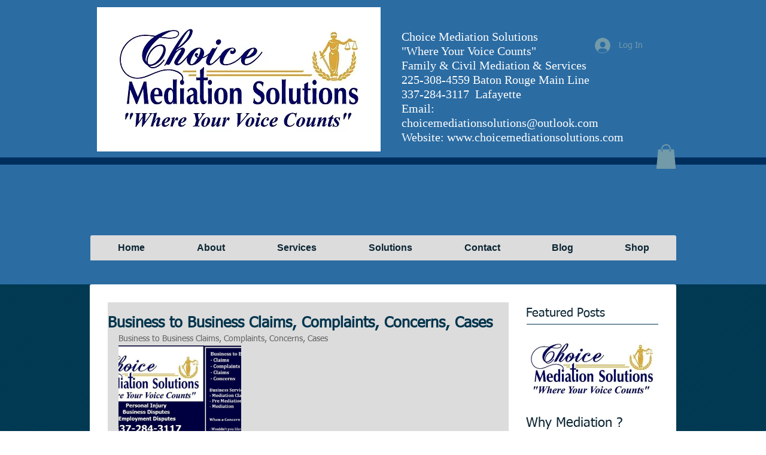

--- FILE ---
content_type: text/css; charset=utf-8
request_url: https://www.choicemediationsolutions.com/_serverless/pro-gallery-css-v4-server/layoutCss?ver=2&id=gj3p2-not-scoped&items=3903_953_634&container=608_634_320_720&options=gallerySizeType:px%7CenableInfiniteScroll:true%7CtitlePlacement:SHOW_ON_HOVER%7CgridStyle:1%7CimageMargin:10%7CgalleryLayout:2%7CisVertical:false%7CnumberOfImagesPerRow:3%7CgallerySizePx:300%7CcubeRatio:1%7CcubeType:fill%7CgalleryThumbnailsAlignment:bottom%7CthumbnailSpacings:0
body_size: -233
content:
#pro-gallery-gj3p2-not-scoped [data-hook="item-container"][data-idx="0"].gallery-item-container{opacity: 1 !important;display: block !important;transition: opacity .2s ease !important;top: 0px !important;left: 0px !important;right: auto !important;height: 204px !important;width: 205px !important;} #pro-gallery-gj3p2-not-scoped [data-hook="item-container"][data-idx="0"] .gallery-item-common-info-outer{height: 100% !important;} #pro-gallery-gj3p2-not-scoped [data-hook="item-container"][data-idx="0"] .gallery-item-common-info{height: 100% !important;width: 100% !important;} #pro-gallery-gj3p2-not-scoped [data-hook="item-container"][data-idx="0"] .gallery-item-wrapper{width: 205px !important;height: 204px !important;margin: 0 !important;} #pro-gallery-gj3p2-not-scoped [data-hook="item-container"][data-idx="0"] .gallery-item-content{width: 205px !important;height: 204px !important;margin: 0px 0px !important;opacity: 1 !important;} #pro-gallery-gj3p2-not-scoped [data-hook="item-container"][data-idx="0"] .gallery-item-hover{width: 205px !important;height: 204px !important;opacity: 1 !important;} #pro-gallery-gj3p2-not-scoped [data-hook="item-container"][data-idx="0"] .item-hover-flex-container{width: 205px !important;height: 204px !important;margin: 0px 0px !important;opacity: 1 !important;} #pro-gallery-gj3p2-not-scoped [data-hook="item-container"][data-idx="0"] .gallery-item-wrapper img{width: 100% !important;height: 100% !important;opacity: 1 !important;} #pro-gallery-gj3p2-not-scoped .pro-gallery-prerender{height:204px !important;}#pro-gallery-gj3p2-not-scoped {height:204px !important; width:634px !important;}#pro-gallery-gj3p2-not-scoped .pro-gallery-margin-container {height:204px !important;}#pro-gallery-gj3p2-not-scoped .pro-gallery {height:204px !important; width:634px !important;}#pro-gallery-gj3p2-not-scoped .pro-gallery-parent-container {height:204px !important; width:644px !important;}